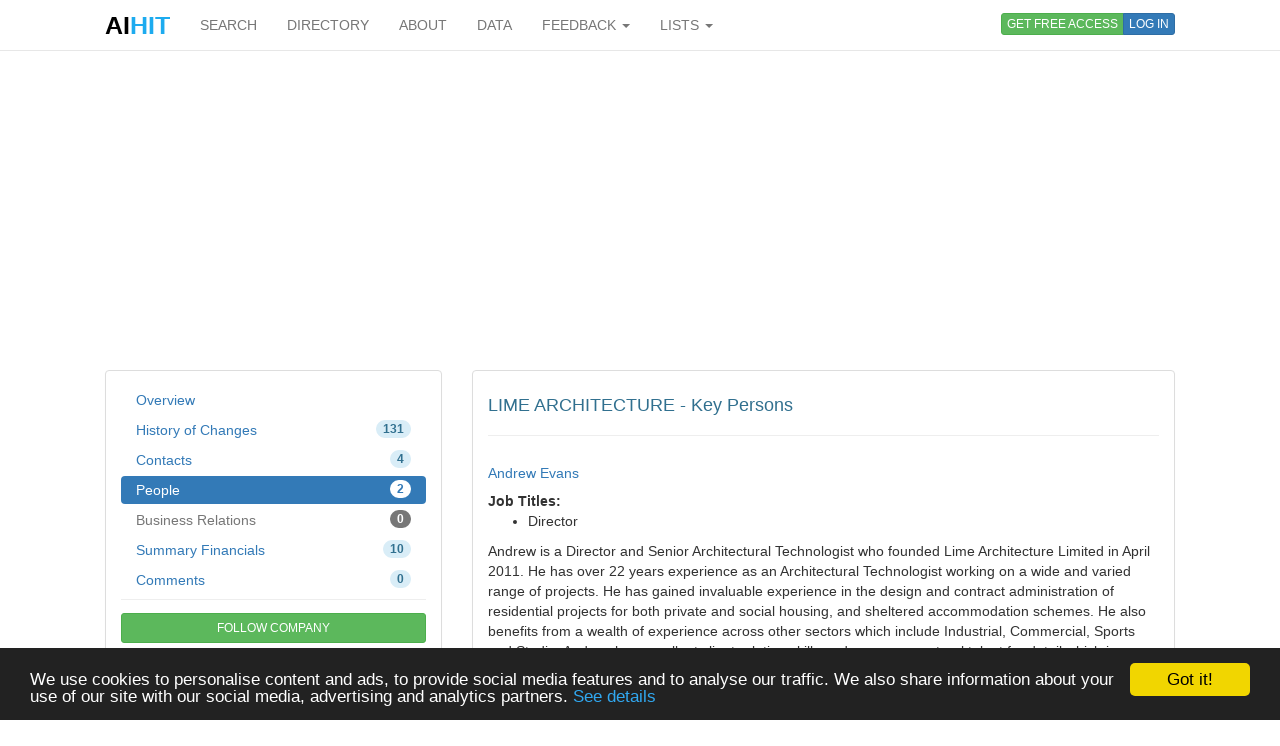

--- FILE ---
content_type: text/html; charset=utf-8
request_url: https://www.aihitdata.com/company/00005740/lime-architecture/people
body_size: 3376
content:
<!DOCTYPE html>
<html lang="en">
    <head>
        
            <!-- Global site tag (gtag.js) - Google Analytics -->
            <script async src="https://www.googletagmanager.com/gtag/js?id=UA-10576731-7"></script>
            <script>
              window.dataLayer = window.dataLayer || [];
              function gtag(){dataLayer.push(arguments);}
              gtag('js', new Date());
              gtag('config', 'UA-10576731-7');
            </script>
        
        <meta charset="utf-8"/>
        <meta http-equiv="X-UA-Compatible" content="IE=edge"/>
        <meta name="viewport" content="width=device-width, initial-scale=1"/>
        <meta name="copyright" content="Zoral Services Limited"/>
        <meta name="author" content="Yurii Biurher"/>
        <link rel="apple-touch-icon" sizes="76x76" href="/apple-touch-icon.png"/>
        <link rel="icon" type="image/png" sizes="32x32" href="/favicon-32x32.png"/>
        <link rel="icon" type="image/png" sizes="16x16" href="/favicon-16x16.png"/>
        <link rel="manifest" href="/site.webmanifest"/>
        <meta name="msapplication-TileColor" content="#da532c"/>
        <meta name="theme-color" content="#ffffff"/>
        <meta name="description" content="Lime Architecture Key People - We design space that will both inspire you and empower your home from our central location in Rugeley, Staffordshire."/>
        <meta name="keywords" content="74100,activities,architecture,company,contacts,design,history,lime,overview,specialised,team"/>
        <meta name="google-site-verification" content="ML_8wxf3k3rAbFTtojz9RzDWFY3ouMilEWB2uUP7NXc"/>
        <meta name="msvalidate.01" content="A8A7D1FCA92DB12DBEBE582C39BC681B"/>
        
        <link rel="canonical" href="https://www.aihitdata.com/company/00005740/lime-architecture/people"/>
        <title>Lime Architecture - Key People | aiHit Data</title>
        <link rel="stylesheet" href="/static/css/bootstrap.min.css"/>
        <link rel="stylesheet" href="/static/css/aihit.9.css"/>
        <script src="https://ajax.googleapis.com/ajax/libs/jquery/1.12.4/jquery.min.js"></script>
        
        <script src="/static/js/bootstrap.min.js"></script>
        <script src="/static/js/aihit.2.js"></script>
        
        <meta property="og:title" content="Lime Architecture - Key People | aiHit Data"/>
        <meta property="og:description" content="Lime Architecture Key People - We design space that will both inspire you and empower your home from our central location in Rugeley, Staffordshire."/>
        <meta property="og:url" content="https://www.aihitdata.com/company/00005740/lime-architecture/people"/>
        <meta property="og:image" content="https://www.aihitdata.com/static/img/aihit-promo.jpg"/>
        
        <script data-ad-client="ca-pub-1763555357273221" async src="https://pagead2.googlesyndication.com/pagead/js/adsbygoogle.js"></script>
    </head>

    <body>
        <script>$SCRIPT_ROOT = "";</script>

        <div class="container">
            <nav class="navbar navbar-default navbar-fixed-top"><div class="container">
<div class="navbar-header">
    <button type="button" class="navbar-toggle collapsed" data-toggle="collapse" data-target=".navbar-collapse">
        <span class="sr-only">Toggle navigation</span>
        <span class="icon-bar"></span>
        <span class="icon-bar"></span>
        <span class="icon-bar"></span>
    </button>
    <a class="navbar-brand" href="/"><span style="color: #000000;">AI</span><span style="color: #1DABEF;">HIT</span></a>
</div>
<div class="collapse navbar-collapse">
    <ul class="nav navbar-nav">
        <li><a href="/">SEARCH</a></li>
        <li><a href="/directory/companies">DIRECTORY</a></li>
        <li><a href="/about">ABOUT</a></li>
        <li><a href="/datasets">DATA</a></li>
        <li class="dropdown">
            <a class="dropdown-toggle" data-toggle="dropdown" href="#">FEEDBACK <span class="caret"></span></a>
            <ul class="dropdown-menu" role="menu">
                <li><a rel="nofollow" href="/contact?next=https%3A//www.aihitdata.com/company/00005740/lime-architecture/people">Comment on aiHit</a></li>
                <li><a rel="nofollow" href="/contact?s=1&amp;next=https%3A//www.aihitdata.com/company/00005740/lime-architecture/people">Submit URL to aiHit</a></li>
            </ul>
        </li>
        <li class="dropdown">
            <a class="dropdown-toggle" data-toggle="dropdown" href="#">LISTS <span class="caret"></span></a>
            <ul class="dropdown-menu" role="menu">
                <li><a href="/worldwide-recent-changes">Worldwide Recent Changes</a></li>
                <li><a href="/lse-recent-changes">LSE Recent Changes</a></li>
                <li><a href="/aim-recent-changes">AIM Recent Changes</a></li>
                <li><a href="/fortune1000-recent-changes">Fortune 1000 Recent Changes</a></li>
                <li class="divider"></li>
                <li><a href="/most-popular-companies">Most Popular Companies</a></li>
                <li><a href="/most-discussed-companies">Most Discussed Companies</a></li>
                <li><a href="/most-liked-companies">Most Liked Companies</a></li>
                <li class="divider"></li>
                <li><a href="/recent-comments">Recent Comments</a></li>
            </ul>
        </li>
    </ul>
    
    
        <div class="nav navbar-nav navbar-right btn-group btn-group-xs">
            <a role="button" class="btn btn-xs btn-success navbar-btn" rel="nofollow" href="/register">GET FREE ACCESS</a>
            <a role="button" class="btn btn-xs btn-primary navbar-btn" rel="nofollow" href="/login?next=https%3A//www.aihitdata.com/company/00005740/lime-architecture/people">LOG IN</a>
        </div>
    
    
</div>
</div></nav>
            
    

<div class="row" style="margin-bottom: 20px;"><div class="col-xs-12">

<ins class="adsbygoogle" style="display:block" data-ad-client="ca-pub-1763555357273221" data-ad-slot="1472980396" data-ad-format="auto" data-full-width-responsive="true"></ins>
<script>(adsbygoogle = window.adsbygoogle || []).push({});</script>

</div></div>
    <div class="row">
        <div class="col-md-4">
            <span id="cntrl" class="anchor"></span>
<div role="navigation" class="panel panel-default"><div class="panel-body">
    <ul class="nav nav-pills nav-stacked">
        <li><a style="padding-top: 4px; padding-bottom: 4px;" href="/company/00005740/lime-architecture/overview">Overview</a></li>
        <li><a style="padding-top: 4px; padding-bottom: 4px;" href="/company/00005740/lime-architecture/history"><span class="badge pull-right alert-info">131</span> History of Changes</a></li>
        <li><a style="padding-top: 4px; padding-bottom: 4px;" href="/company/00005740/lime-architecture/contacts"><span class="badge pull-right alert-info">4</span> Contacts</a></li>
        <li class="active"><a style="padding-top: 4px; padding-bottom: 4px;" href="/company/00005740/lime-architecture/people"><span class="badge pull-right alert-info">2</span> People</a></li>
        <li class="disabled"><a style="padding-top: 4px; padding-bottom: 4px;" href=""><span class="badge pull-right">0</span> Business Relations</a></li>
        <li><a style="padding-top: 4px; padding-bottom: 4px;" href="/company/00005740/lime-architecture/summary-financials"><span class="badge pull-right alert-info">10</span> Summary Financials</a></li>
        <li><a style="padding-top: 4px; padding-bottom: 4px;" href="/company/00005740/lime-architecture/overview#comments"><span class="badge pull-right alert-info">0</span> Comments</a></li>
    </ul>

    <hr style="margin-top: 5px; margin-bottom: 13px;">

    
        <a role="button" id="ftcbtngu" class="btn btn-success btn-sm btn-block" rel="nofollow" href="/register">FOLLOW COMPANY</a>
    
</div></div>
            
        </div>
        <div class="col-md-8">
            <span id="main" class="anchor"></span>
            
            
                <div class="panel panel-default">
    <div class="panel-body">
        <h1 class="text-info">LIME ARCHITECTURE - Key Persons</h1>
        <hr>
        
            <span id="AndrewEvans" class="anchor"></span>
            <h2><a href="/search/companies?t=Andrew+Evans">Andrew Evans</a></h2>
            
            
                <div>
                    <strong>Job Titles:</strong>
                    <ul>
                        <li>Director</li>
                        
                        
                    </ul>
                </div>
            
            <div>Andrew is a Director and Senior Architectural Technologist who founded Lime Architecture Limited in April 2011. 

 He has over 22 years experience as an Architectural Technologist working on a wide and varied range of projects. He has gained invaluable experience in the design and contract administration of residential projects for both private and social housing, and sheltered accommodation schemes. He also benefits from a wealth of experience across other sectors which include Industrial, Commercial, Sports and Stadia.

 Andrew has excellent client relation skills and possess a natural talent for detail which is evident throughout his current and past project portfolio. His experience has been gained not only whilst director at Lime Architecture but from working with talented individuals at various practices throughout Staffordshire and the midland.</div>
            <hr>
        
            <span id="HarryCooper" class="anchor"></span>
            <h2><a href="/search/companies?t=Harry+Cooper">Harry Cooper</a></h2>
            
            
                <div>
                    <strong>Job Titles:</strong>
                    <ul>
                        <li>Director</li>
                        <li>Architectural Technologist</li>
                        
                    </ul>
                </div>
            
            <div>Harry is an Architectural Technologist who joined Lime Architecture Limited in January 2016 and became a Director in 2023.

 Harry has valuable experience working on many high-end residential projects throughout the UK. He is particularly interested in renovating and refurbishing existing buildings to provide exceptional family homes. Harry has a natural flair for making the flow of spaces &#39;work&#39;. </div>
            
        
    </div>
</div>
            
        </div>
    </div>
    <div class="row" style="margin-bottom: 20px;"><div class="col-xs-12">

<ins class="adsbygoogle" style="display:block" data-ad-client="ca-pub-1763555357273221" data-ad-slot="7331260391" data-ad-format="auto" data-full-width-responsive="true"></ins>
<script>(adsbygoogle = window.adsbygoogle || []).push({});</script>

</div></div>

            <footer class="text-right text-muted"><small>&copy; 2008-2025 Zoral Services Limited. All rights reserved.<br>By continuing to use this website you agree to our <a href="/terms-and-conditions">terms and conditions</a>, <a href="/privacy-policy">privacy policy</a> and <a href="/cookie-policy">cookie policy</a>.</small></footer>
        </div>

        <script>window.cookieconsent_options = {"message":"We use cookies to personalise content and ads, to provide social media features and to analyse our traffic. We also share information about your use of our site with our social media, advertising and analytics partners.","dismiss":"Got it!","learnMore":"See details","link":"https://www.aihitdata.com/cookie-policy","theme":"dark-bottom"};</script>
        <script src="/static/js/cookieconsent.min.js"></script>

        <!-- 3.0.1, GCP -->
    </body>
</html>

--- FILE ---
content_type: text/html; charset=utf-8
request_url: https://www.google.com/recaptcha/api2/aframe
body_size: 265
content:
<!DOCTYPE HTML><html><head><meta http-equiv="content-type" content="text/html; charset=UTF-8"></head><body><script nonce="_nM4TgmQ4pcQAoMu_aw41A">/** Anti-fraud and anti-abuse applications only. See google.com/recaptcha */ try{var clients={'sodar':'https://pagead2.googlesyndication.com/pagead/sodar?'};window.addEventListener("message",function(a){try{if(a.source===window.parent){var b=JSON.parse(a.data);var c=clients[b['id']];if(c){var d=document.createElement('img');d.src=c+b['params']+'&rc='+(localStorage.getItem("rc::a")?sessionStorage.getItem("rc::b"):"");window.document.body.appendChild(d);sessionStorage.setItem("rc::e",parseInt(sessionStorage.getItem("rc::e")||0)+1);localStorage.setItem("rc::h",'1769734709794');}}}catch(b){}});window.parent.postMessage("_grecaptcha_ready", "*");}catch(b){}</script></body></html>